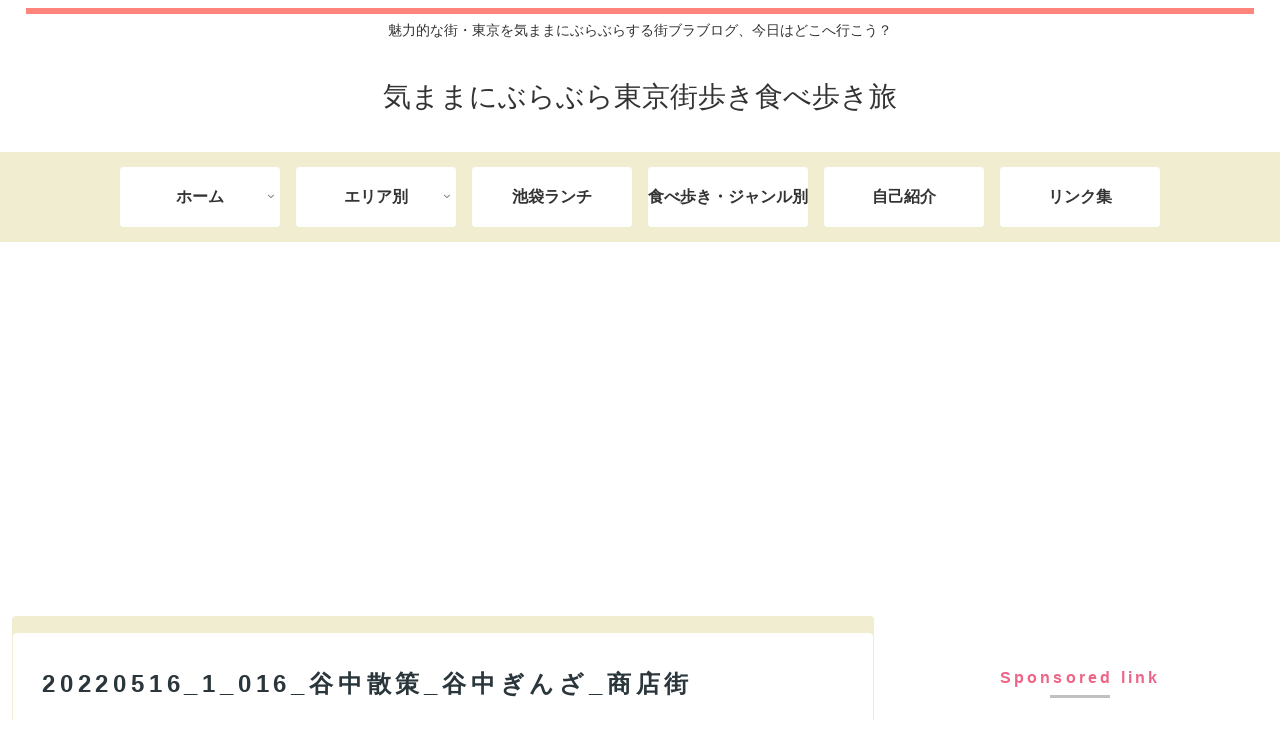

--- FILE ---
content_type: text/html; charset=utf-8
request_url: https://www.google.com/recaptcha/api2/aframe
body_size: 266
content:
<!DOCTYPE HTML><html><head><meta http-equiv="content-type" content="text/html; charset=UTF-8"></head><body><script nonce="4kcoGyggT1pRQLCcAaYOdw">/** Anti-fraud and anti-abuse applications only. See google.com/recaptcha */ try{var clients={'sodar':'https://pagead2.googlesyndication.com/pagead/sodar?'};window.addEventListener("message",function(a){try{if(a.source===window.parent){var b=JSON.parse(a.data);var c=clients[b['id']];if(c){var d=document.createElement('img');d.src=c+b['params']+'&rc='+(localStorage.getItem("rc::a")?sessionStorage.getItem("rc::b"):"");window.document.body.appendChild(d);sessionStorage.setItem("rc::e",parseInt(sessionStorage.getItem("rc::e")||0)+1);localStorage.setItem("rc::h",'1769139802170');}}}catch(b){}});window.parent.postMessage("_grecaptcha_ready", "*");}catch(b){}</script></body></html>